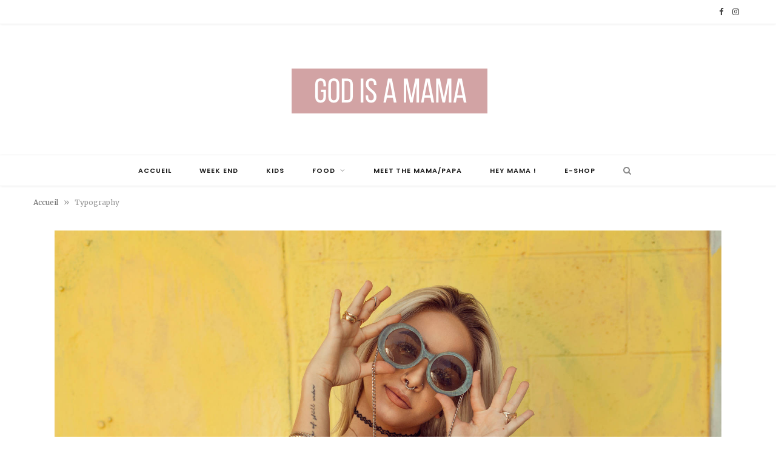

--- FILE ---
content_type: text/html; charset=UTF-8
request_url: http://godisamama.com/typography-3/
body_size: 10581
content:
<!DOCTYPE html>
<html lang="fr-FR">

<head>

	<meta charset="UTF-8" />
	<meta http-equiv="x-ua-compatible" content="ie=edge" />
	<meta name="viewport" content="width=device-width, initial-scale=1" />
	<link rel="pingback" href="http://godisamama.com/xmlrpc.php" />
	<link rel="profile" href="http://gmpg.org/xfn/11" />
	
	<meta name='robots' content='index, follow, max-image-preview:large, max-snippet:-1, max-video-preview:-1' />

	<!-- This site is optimized with the Yoast SEO plugin v20.0 - https://yoast.com/wordpress/plugins/seo/ -->
	<title>Typography - God is a MAMA !</title>
	<link rel="canonical" href="http://godisamama.com/typography-3/" />
	<meta property="og:locale" content="fr_FR" />
	<meta property="og:type" content="article" />
	<meta property="og:title" content="Typography - God is a MAMA !" />
	<meta property="og:description" content="Meh synth Schlitz, tempor duis single-origin coffee ea next level ethnic fingerstache fanny pack nostrud. Photo booth anim 8-bit hella, PBR 3 wolf moon beard Helvetica. Salvia esse nihil, flexitarian Truffaut synth. Exercitation photo booth stumptown tote bag Banksy, elit small batch freegan sed. Craft beer elit seitan exercitation, photo booth et 8-bit kale chips" />
	<meta property="og:url" content="http://godisamama.com/typography-3/" />
	<meta property="og:site_name" content="God is a MAMA !" />
	<meta property="article:publisher" content="https://www.facebook.com/godisamama-103105554393155/" />
	<meta property="og:image" content="http://godisamama.com/wp-content/uploads/2016/05/25-1.jpg" />
	<meta property="og:image:width" content="1920" />
	<meta property="og:image:height" content="1280" />
	<meta property="og:image:type" content="image/jpeg" />
	<meta name="twitter:card" content="summary_large_image" />
	<meta name="twitter:label1" content="Durée de lecture estimée" />
	<meta name="twitter:data1" content="2 minutes" />
	<script type="application/ld+json" class="yoast-schema-graph">{"@context":"https://schema.org","@graph":[{"@type":"WebPage","@id":"http://godisamama.com/typography-3/","url":"http://godisamama.com/typography-3/","name":"Typography - God is a MAMA !","isPartOf":{"@id":"http://godisamama.com/#website"},"primaryImageOfPage":{"@id":"http://godisamama.com/typography-3/#primaryimage"},"image":{"@id":"http://godisamama.com/typography-3/#primaryimage"},"thumbnailUrl":"http://godisamama.com/wp-content/uploads/2016/05/25-1.jpg","datePublished":"2016-05-23T21:09:56+00:00","dateModified":"2016-05-23T21:09:56+00:00","breadcrumb":{"@id":"http://godisamama.com/typography-3/#breadcrumb"},"inLanguage":"fr-FR","potentialAction":[{"@type":"ReadAction","target":["http://godisamama.com/typography-3/"]}]},{"@type":"ImageObject","inLanguage":"fr-FR","@id":"http://godisamama.com/typography-3/#primaryimage","url":"http://godisamama.com/wp-content/uploads/2016/05/25-1.jpg","contentUrl":"http://godisamama.com/wp-content/uploads/2016/05/25-1.jpg","width":1920,"height":1280},{"@type":"BreadcrumbList","@id":"http://godisamama.com/typography-3/#breadcrumb","itemListElement":[{"@type":"ListItem","position":1,"name":"Accueil","item":"http://godisamama.com/"},{"@type":"ListItem","position":2,"name":"Typography"}]},{"@type":"WebSite","@id":"http://godisamama.com/#website","url":"http://godisamama.com/","name":"God is a MAMA !","description":"","publisher":{"@id":"http://godisamama.com/#organization"},"potentialAction":[{"@type":"SearchAction","target":{"@type":"EntryPoint","urlTemplate":"http://godisamama.com/?s={search_term_string}"},"query-input":"required name=search_term_string"}],"inLanguage":"fr-FR"},{"@type":"Organization","@id":"http://godisamama.com/#organization","name":"GOD IS A MAMA","url":"http://godisamama.com/","logo":{"@type":"ImageObject","inLanguage":"fr-FR","@id":"http://godisamama.com/#/schema/logo/image/","url":"http://godisamama.com/wp-content/uploads/2019/10/godismama.png","contentUrl":"http://godisamama.com/wp-content/uploads/2019/10/godismama.png","width":349,"height":105,"caption":"GOD IS A MAMA"},"image":{"@id":"http://godisamama.com/#/schema/logo/image/"},"sameAs":["https://www.instagram.com/godisamama/","https://www.facebook.com/godisamama-103105554393155/"]}]}</script>
	<!-- / Yoast SEO plugin. -->


<link rel='dns-prefetch' href='//fonts.googleapis.com' />
<link rel="alternate" type="application/rss+xml" title="God is a MAMA ! &raquo; Flux" href="http://godisamama.com/feed/" />
<script type="text/javascript">
window._wpemojiSettings = {"baseUrl":"https:\/\/s.w.org\/images\/core\/emoji\/14.0.0\/72x72\/","ext":".png","svgUrl":"https:\/\/s.w.org\/images\/core\/emoji\/14.0.0\/svg\/","svgExt":".svg","source":{"concatemoji":"http:\/\/godisamama.com\/wp-includes\/js\/wp-emoji-release.min.js?ver=6.1.9"}};
/*! This file is auto-generated */
!function(e,a,t){var n,r,o,i=a.createElement("canvas"),p=i.getContext&&i.getContext("2d");function s(e,t){var a=String.fromCharCode,e=(p.clearRect(0,0,i.width,i.height),p.fillText(a.apply(this,e),0,0),i.toDataURL());return p.clearRect(0,0,i.width,i.height),p.fillText(a.apply(this,t),0,0),e===i.toDataURL()}function c(e){var t=a.createElement("script");t.src=e,t.defer=t.type="text/javascript",a.getElementsByTagName("head")[0].appendChild(t)}for(o=Array("flag","emoji"),t.supports={everything:!0,everythingExceptFlag:!0},r=0;r<o.length;r++)t.supports[o[r]]=function(e){if(p&&p.fillText)switch(p.textBaseline="top",p.font="600 32px Arial",e){case"flag":return s([127987,65039,8205,9895,65039],[127987,65039,8203,9895,65039])?!1:!s([55356,56826,55356,56819],[55356,56826,8203,55356,56819])&&!s([55356,57332,56128,56423,56128,56418,56128,56421,56128,56430,56128,56423,56128,56447],[55356,57332,8203,56128,56423,8203,56128,56418,8203,56128,56421,8203,56128,56430,8203,56128,56423,8203,56128,56447]);case"emoji":return!s([129777,127995,8205,129778,127999],[129777,127995,8203,129778,127999])}return!1}(o[r]),t.supports.everything=t.supports.everything&&t.supports[o[r]],"flag"!==o[r]&&(t.supports.everythingExceptFlag=t.supports.everythingExceptFlag&&t.supports[o[r]]);t.supports.everythingExceptFlag=t.supports.everythingExceptFlag&&!t.supports.flag,t.DOMReady=!1,t.readyCallback=function(){t.DOMReady=!0},t.supports.everything||(n=function(){t.readyCallback()},a.addEventListener?(a.addEventListener("DOMContentLoaded",n,!1),e.addEventListener("load",n,!1)):(e.attachEvent("onload",n),a.attachEvent("onreadystatechange",function(){"complete"===a.readyState&&t.readyCallback()})),(e=t.source||{}).concatemoji?c(e.concatemoji):e.wpemoji&&e.twemoji&&(c(e.twemoji),c(e.wpemoji)))}(window,document,window._wpemojiSettings);
</script>
<style type="text/css">
img.wp-smiley,
img.emoji {
	display: inline !important;
	border: none !important;
	box-shadow: none !important;
	height: 1em !important;
	width: 1em !important;
	margin: 0 0.07em !important;
	vertical-align: -0.1em !important;
	background: none !important;
	padding: 0 !important;
}
</style>
	<link rel='stylesheet' id='sbi_styles-css' href='http://godisamama.com/wp-content/plugins/instagram-feed/css/sbi-styles.min.css?ver=6.1.1' type='text/css' media='all' />
<link rel='stylesheet' id='wp-block-library-css' href='http://godisamama.com/wp-includes/css/dist/block-library/style.min.css?ver=6.1.9' type='text/css' media='all' />
<link rel='stylesheet' id='classic-theme-styles-css' href='http://godisamama.com/wp-includes/css/classic-themes.min.css?ver=1' type='text/css' media='all' />
<style id='global-styles-inline-css' type='text/css'>
body{--wp--preset--color--black: #000000;--wp--preset--color--cyan-bluish-gray: #abb8c3;--wp--preset--color--white: #ffffff;--wp--preset--color--pale-pink: #f78da7;--wp--preset--color--vivid-red: #cf2e2e;--wp--preset--color--luminous-vivid-orange: #ff6900;--wp--preset--color--luminous-vivid-amber: #fcb900;--wp--preset--color--light-green-cyan: #7bdcb5;--wp--preset--color--vivid-green-cyan: #00d084;--wp--preset--color--pale-cyan-blue: #8ed1fc;--wp--preset--color--vivid-cyan-blue: #0693e3;--wp--preset--color--vivid-purple: #9b51e0;--wp--preset--gradient--vivid-cyan-blue-to-vivid-purple: linear-gradient(135deg,rgba(6,147,227,1) 0%,rgb(155,81,224) 100%);--wp--preset--gradient--light-green-cyan-to-vivid-green-cyan: linear-gradient(135deg,rgb(122,220,180) 0%,rgb(0,208,130) 100%);--wp--preset--gradient--luminous-vivid-amber-to-luminous-vivid-orange: linear-gradient(135deg,rgba(252,185,0,1) 0%,rgba(255,105,0,1) 100%);--wp--preset--gradient--luminous-vivid-orange-to-vivid-red: linear-gradient(135deg,rgba(255,105,0,1) 0%,rgb(207,46,46) 100%);--wp--preset--gradient--very-light-gray-to-cyan-bluish-gray: linear-gradient(135deg,rgb(238,238,238) 0%,rgb(169,184,195) 100%);--wp--preset--gradient--cool-to-warm-spectrum: linear-gradient(135deg,rgb(74,234,220) 0%,rgb(151,120,209) 20%,rgb(207,42,186) 40%,rgb(238,44,130) 60%,rgb(251,105,98) 80%,rgb(254,248,76) 100%);--wp--preset--gradient--blush-light-purple: linear-gradient(135deg,rgb(255,206,236) 0%,rgb(152,150,240) 100%);--wp--preset--gradient--blush-bordeaux: linear-gradient(135deg,rgb(254,205,165) 0%,rgb(254,45,45) 50%,rgb(107,0,62) 100%);--wp--preset--gradient--luminous-dusk: linear-gradient(135deg,rgb(255,203,112) 0%,rgb(199,81,192) 50%,rgb(65,88,208) 100%);--wp--preset--gradient--pale-ocean: linear-gradient(135deg,rgb(255,245,203) 0%,rgb(182,227,212) 50%,rgb(51,167,181) 100%);--wp--preset--gradient--electric-grass: linear-gradient(135deg,rgb(202,248,128) 0%,rgb(113,206,126) 100%);--wp--preset--gradient--midnight: linear-gradient(135deg,rgb(2,3,129) 0%,rgb(40,116,252) 100%);--wp--preset--duotone--dark-grayscale: url('#wp-duotone-dark-grayscale');--wp--preset--duotone--grayscale: url('#wp-duotone-grayscale');--wp--preset--duotone--purple-yellow: url('#wp-duotone-purple-yellow');--wp--preset--duotone--blue-red: url('#wp-duotone-blue-red');--wp--preset--duotone--midnight: url('#wp-duotone-midnight');--wp--preset--duotone--magenta-yellow: url('#wp-duotone-magenta-yellow');--wp--preset--duotone--purple-green: url('#wp-duotone-purple-green');--wp--preset--duotone--blue-orange: url('#wp-duotone-blue-orange');--wp--preset--font-size--small: 13px;--wp--preset--font-size--medium: 20px;--wp--preset--font-size--large: 36px;--wp--preset--font-size--x-large: 42px;--wp--preset--spacing--20: 0.44rem;--wp--preset--spacing--30: 0.67rem;--wp--preset--spacing--40: 1rem;--wp--preset--spacing--50: 1.5rem;--wp--preset--spacing--60: 2.25rem;--wp--preset--spacing--70: 3.38rem;--wp--preset--spacing--80: 5.06rem;}:where(.is-layout-flex){gap: 0.5em;}body .is-layout-flow > .alignleft{float: left;margin-inline-start: 0;margin-inline-end: 2em;}body .is-layout-flow > .alignright{float: right;margin-inline-start: 2em;margin-inline-end: 0;}body .is-layout-flow > .aligncenter{margin-left: auto !important;margin-right: auto !important;}body .is-layout-constrained > .alignleft{float: left;margin-inline-start: 0;margin-inline-end: 2em;}body .is-layout-constrained > .alignright{float: right;margin-inline-start: 2em;margin-inline-end: 0;}body .is-layout-constrained > .aligncenter{margin-left: auto !important;margin-right: auto !important;}body .is-layout-constrained > :where(:not(.alignleft):not(.alignright):not(.alignfull)){max-width: var(--wp--style--global--content-size);margin-left: auto !important;margin-right: auto !important;}body .is-layout-constrained > .alignwide{max-width: var(--wp--style--global--wide-size);}body .is-layout-flex{display: flex;}body .is-layout-flex{flex-wrap: wrap;align-items: center;}body .is-layout-flex > *{margin: 0;}:where(.wp-block-columns.is-layout-flex){gap: 2em;}.has-black-color{color: var(--wp--preset--color--black) !important;}.has-cyan-bluish-gray-color{color: var(--wp--preset--color--cyan-bluish-gray) !important;}.has-white-color{color: var(--wp--preset--color--white) !important;}.has-pale-pink-color{color: var(--wp--preset--color--pale-pink) !important;}.has-vivid-red-color{color: var(--wp--preset--color--vivid-red) !important;}.has-luminous-vivid-orange-color{color: var(--wp--preset--color--luminous-vivid-orange) !important;}.has-luminous-vivid-amber-color{color: var(--wp--preset--color--luminous-vivid-amber) !important;}.has-light-green-cyan-color{color: var(--wp--preset--color--light-green-cyan) !important;}.has-vivid-green-cyan-color{color: var(--wp--preset--color--vivid-green-cyan) !important;}.has-pale-cyan-blue-color{color: var(--wp--preset--color--pale-cyan-blue) !important;}.has-vivid-cyan-blue-color{color: var(--wp--preset--color--vivid-cyan-blue) !important;}.has-vivid-purple-color{color: var(--wp--preset--color--vivid-purple) !important;}.has-black-background-color{background-color: var(--wp--preset--color--black) !important;}.has-cyan-bluish-gray-background-color{background-color: var(--wp--preset--color--cyan-bluish-gray) !important;}.has-white-background-color{background-color: var(--wp--preset--color--white) !important;}.has-pale-pink-background-color{background-color: var(--wp--preset--color--pale-pink) !important;}.has-vivid-red-background-color{background-color: var(--wp--preset--color--vivid-red) !important;}.has-luminous-vivid-orange-background-color{background-color: var(--wp--preset--color--luminous-vivid-orange) !important;}.has-luminous-vivid-amber-background-color{background-color: var(--wp--preset--color--luminous-vivid-amber) !important;}.has-light-green-cyan-background-color{background-color: var(--wp--preset--color--light-green-cyan) !important;}.has-vivid-green-cyan-background-color{background-color: var(--wp--preset--color--vivid-green-cyan) !important;}.has-pale-cyan-blue-background-color{background-color: var(--wp--preset--color--pale-cyan-blue) !important;}.has-vivid-cyan-blue-background-color{background-color: var(--wp--preset--color--vivid-cyan-blue) !important;}.has-vivid-purple-background-color{background-color: var(--wp--preset--color--vivid-purple) !important;}.has-black-border-color{border-color: var(--wp--preset--color--black) !important;}.has-cyan-bluish-gray-border-color{border-color: var(--wp--preset--color--cyan-bluish-gray) !important;}.has-white-border-color{border-color: var(--wp--preset--color--white) !important;}.has-pale-pink-border-color{border-color: var(--wp--preset--color--pale-pink) !important;}.has-vivid-red-border-color{border-color: var(--wp--preset--color--vivid-red) !important;}.has-luminous-vivid-orange-border-color{border-color: var(--wp--preset--color--luminous-vivid-orange) !important;}.has-luminous-vivid-amber-border-color{border-color: var(--wp--preset--color--luminous-vivid-amber) !important;}.has-light-green-cyan-border-color{border-color: var(--wp--preset--color--light-green-cyan) !important;}.has-vivid-green-cyan-border-color{border-color: var(--wp--preset--color--vivid-green-cyan) !important;}.has-pale-cyan-blue-border-color{border-color: var(--wp--preset--color--pale-cyan-blue) !important;}.has-vivid-cyan-blue-border-color{border-color: var(--wp--preset--color--vivid-cyan-blue) !important;}.has-vivid-purple-border-color{border-color: var(--wp--preset--color--vivid-purple) !important;}.has-vivid-cyan-blue-to-vivid-purple-gradient-background{background: var(--wp--preset--gradient--vivid-cyan-blue-to-vivid-purple) !important;}.has-light-green-cyan-to-vivid-green-cyan-gradient-background{background: var(--wp--preset--gradient--light-green-cyan-to-vivid-green-cyan) !important;}.has-luminous-vivid-amber-to-luminous-vivid-orange-gradient-background{background: var(--wp--preset--gradient--luminous-vivid-amber-to-luminous-vivid-orange) !important;}.has-luminous-vivid-orange-to-vivid-red-gradient-background{background: var(--wp--preset--gradient--luminous-vivid-orange-to-vivid-red) !important;}.has-very-light-gray-to-cyan-bluish-gray-gradient-background{background: var(--wp--preset--gradient--very-light-gray-to-cyan-bluish-gray) !important;}.has-cool-to-warm-spectrum-gradient-background{background: var(--wp--preset--gradient--cool-to-warm-spectrum) !important;}.has-blush-light-purple-gradient-background{background: var(--wp--preset--gradient--blush-light-purple) !important;}.has-blush-bordeaux-gradient-background{background: var(--wp--preset--gradient--blush-bordeaux) !important;}.has-luminous-dusk-gradient-background{background: var(--wp--preset--gradient--luminous-dusk) !important;}.has-pale-ocean-gradient-background{background: var(--wp--preset--gradient--pale-ocean) !important;}.has-electric-grass-gradient-background{background: var(--wp--preset--gradient--electric-grass) !important;}.has-midnight-gradient-background{background: var(--wp--preset--gradient--midnight) !important;}.has-small-font-size{font-size: var(--wp--preset--font-size--small) !important;}.has-medium-font-size{font-size: var(--wp--preset--font-size--medium) !important;}.has-large-font-size{font-size: var(--wp--preset--font-size--large) !important;}.has-x-large-font-size{font-size: var(--wp--preset--font-size--x-large) !important;}
.wp-block-navigation a:where(:not(.wp-element-button)){color: inherit;}
:where(.wp-block-columns.is-layout-flex){gap: 2em;}
.wp-block-pullquote{font-size: 1.5em;line-height: 1.6;}
</style>
<link rel='stylesheet' id='contact-form-7-css' href='http://godisamama.com/wp-content/plugins/contact-form-7/includes/css/styles.css?ver=5.7.3' type='text/css' media='all' />
<link rel='stylesheet' id='egcf-style-css' href='http://godisamama.com/wp-content/plugins/easy-gdpr-consent-mailchimp/css/main.css?ver=1.0.1' type='text/css' media='all' />
<link rel='stylesheet' id='esg-plugin-settings-css' href='http://godisamama.com/wp-content/plugins/essential-grid/public/assets/css/settings.css?ver=3.0.17' type='text/css' media='all' />
<link rel='stylesheet' id='tp-fontello-css' href='http://godisamama.com/wp-content/plugins/essential-grid/public/assets/font/fontello/css/fontello.css?ver=3.0.17' type='text/css' media='all' />
<link crossorigin="anonymous" rel='stylesheet' id='cheerup-fonts-css' href='https://fonts.googleapis.com/css?family=Poppins%3A400%2C500%2C600%2C700%7CMerriweather%3A300italic%2C400%2C400italic%2C700' type='text/css' media='all' />
<link rel='stylesheet' id='cheerup-core-css' href='http://godisamama.com/wp-content/themes/cheerup/style.css?ver=7.8.0' type='text/css' media='all' />
<link rel='stylesheet' id='magnific-popup-css' href='http://godisamama.com/wp-content/plugins/insta-gallery/assets/frontend/magnific-popup/magnific-popup.min.css?ver=3.5.0' type='text/css' media='all' />
<link rel='stylesheet' id='cheerup-icons-css' href='http://godisamama.com/wp-content/themes/cheerup/css/icons/icons.css?ver=7.8.0' type='text/css' media='all' />
<link rel='stylesheet' id='cheerup-skin-css' href='http://godisamama.com/wp-content/themes/cheerup/css/skin-general.css?ver=7.8.0' type='text/css' media='all' />
<style id='cheerup-skin-inline-css' type='text/css'>
:root { --main-color: #bf899c;
--main-color-rgb: 191,137,156; }
.main-head, .main-head.dark { border-bottom-color: #ffffff; }


</style>
<link rel='stylesheet' id='meks_instagram-widget-styles-css' href='http://godisamama.com/wp-content/plugins/meks-easy-instagram-widget/css/widget.css?ver=6.1.9' type='text/css' media='all' />
<script type='text/javascript' src='http://godisamama.com/wp-includes/js/jquery/jquery.min.js?ver=3.6.1' id='jquery-core-js'></script>
<script type='text/javascript' src='http://godisamama.com/wp-includes/js/jquery/jquery-migrate.min.js?ver=3.3.2' id='jquery-migrate-js'></script>
<script type='text/javascript' id='egcf-scripts-js-extra'>
/* <![CDATA[ */
var EGCF_Plugin = {"ajax_url":"http:\/\/godisamama.com\/wp-admin\/admin-ajax.php"};
/* ]]> */
</script>
<script type='text/javascript' src='http://godisamama.com/wp-content/plugins/easy-gdpr-consent-mailchimp/js/main.js?ver=1.0.1' id='egcf-scripts-js'></script>
<script nomodule type='text/javascript' src='http://godisamama.com/wp-content/themes/cheerup/js/ie-polyfills.js?ver=7.8.0' id='cheerup-ie-polyfills-js'></script>
<link rel="https://api.w.org/" href="http://godisamama.com/wp-json/" /><link rel="alternate" type="application/json" href="http://godisamama.com/wp-json/wp/v2/pages/234" /><link rel="EditURI" type="application/rsd+xml" title="RSD" href="http://godisamama.com/xmlrpc.php?rsd" />
<link rel="wlwmanifest" type="application/wlwmanifest+xml" href="http://godisamama.com/wp-includes/wlwmanifest.xml" />
<meta name="generator" content="WordPress 6.1.9" />
<link rel='shortlink' href='http://godisamama.com/?p=234' />
<link rel="alternate" type="application/json+oembed" href="http://godisamama.com/wp-json/oembed/1.0/embed?url=http%3A%2F%2Fgodisamama.com%2Ftypography-3%2F" />
<link rel="alternate" type="text/xml+oembed" href="http://godisamama.com/wp-json/oembed/1.0/embed?url=http%3A%2F%2Fgodisamama.com%2Ftypography-3%2F&#038;format=xml" />
<script>
		document.head.innerHTML += '<style id="egcf-disable-submit">input[type=submit], button[type=submit] { pointer-events: none; } form { cursor: progress !important; }</style>';
		</script><script>var Sphere_Plugin = {"ajaxurl":"http:\/\/godisamama.com\/wp-admin\/admin-ajax.php"};</script><!-- There is no amphtml version available for this URL. --><link rel="icon" href="http://godisamama.com/wp-content/uploads/2019/08/cropped-Capture-d’écran-2019-08-13-à-16.45.53-e1571672792764-32x32.png" sizes="32x32" />
<link rel="icon" href="http://godisamama.com/wp-content/uploads/2019/08/cropped-Capture-d’écran-2019-08-13-à-16.45.53-e1571672792764-192x192.png" sizes="192x192" />
<link rel="apple-touch-icon" href="http://godisamama.com/wp-content/uploads/2019/08/cropped-Capture-d’écran-2019-08-13-à-16.45.53-e1571672792764-180x180.png" />
<meta name="msapplication-TileImage" content="http://godisamama.com/wp-content/uploads/2019/08/cropped-Capture-d’écran-2019-08-13-à-16.45.53-e1571672792764-270x270.png" />
		<style type="text/css" id="wp-custom-css">
			.woocommerce div.product .product-cat a:nth-child(n+2) { display: none; }		</style>
		<noscript><style> .wpb_animate_when_almost_visible { opacity: 1; }</style></noscript>
</head>

<body class="page-template-default page page-id-234 no-sidebar lazy-normal skin-general has-lb has-lb-s wpb-js-composer js-comp-ver-6.10.0 vc_responsive elementor-default elementor-kit-3404">

<svg xmlns="http://www.w3.org/2000/svg" viewBox="0 0 0 0" width="0" height="0" focusable="false" role="none" style="visibility: hidden; position: absolute; left: -9999px; overflow: hidden;" ><defs><filter id="wp-duotone-dark-grayscale"><feColorMatrix color-interpolation-filters="sRGB" type="matrix" values=" .299 .587 .114 0 0 .299 .587 .114 0 0 .299 .587 .114 0 0 .299 .587 .114 0 0 " /><feComponentTransfer color-interpolation-filters="sRGB" ><feFuncR type="table" tableValues="0 0.49803921568627" /><feFuncG type="table" tableValues="0 0.49803921568627" /><feFuncB type="table" tableValues="0 0.49803921568627" /><feFuncA type="table" tableValues="1 1" /></feComponentTransfer><feComposite in2="SourceGraphic" operator="in" /></filter></defs></svg><svg xmlns="http://www.w3.org/2000/svg" viewBox="0 0 0 0" width="0" height="0" focusable="false" role="none" style="visibility: hidden; position: absolute; left: -9999px; overflow: hidden;" ><defs><filter id="wp-duotone-grayscale"><feColorMatrix color-interpolation-filters="sRGB" type="matrix" values=" .299 .587 .114 0 0 .299 .587 .114 0 0 .299 .587 .114 0 0 .299 .587 .114 0 0 " /><feComponentTransfer color-interpolation-filters="sRGB" ><feFuncR type="table" tableValues="0 1" /><feFuncG type="table" tableValues="0 1" /><feFuncB type="table" tableValues="0 1" /><feFuncA type="table" tableValues="1 1" /></feComponentTransfer><feComposite in2="SourceGraphic" operator="in" /></filter></defs></svg><svg xmlns="http://www.w3.org/2000/svg" viewBox="0 0 0 0" width="0" height="0" focusable="false" role="none" style="visibility: hidden; position: absolute; left: -9999px; overflow: hidden;" ><defs><filter id="wp-duotone-purple-yellow"><feColorMatrix color-interpolation-filters="sRGB" type="matrix" values=" .299 .587 .114 0 0 .299 .587 .114 0 0 .299 .587 .114 0 0 .299 .587 .114 0 0 " /><feComponentTransfer color-interpolation-filters="sRGB" ><feFuncR type="table" tableValues="0.54901960784314 0.98823529411765" /><feFuncG type="table" tableValues="0 1" /><feFuncB type="table" tableValues="0.71764705882353 0.25490196078431" /><feFuncA type="table" tableValues="1 1" /></feComponentTransfer><feComposite in2="SourceGraphic" operator="in" /></filter></defs></svg><svg xmlns="http://www.w3.org/2000/svg" viewBox="0 0 0 0" width="0" height="0" focusable="false" role="none" style="visibility: hidden; position: absolute; left: -9999px; overflow: hidden;" ><defs><filter id="wp-duotone-blue-red"><feColorMatrix color-interpolation-filters="sRGB" type="matrix" values=" .299 .587 .114 0 0 .299 .587 .114 0 0 .299 .587 .114 0 0 .299 .587 .114 0 0 " /><feComponentTransfer color-interpolation-filters="sRGB" ><feFuncR type="table" tableValues="0 1" /><feFuncG type="table" tableValues="0 0.27843137254902" /><feFuncB type="table" tableValues="0.5921568627451 0.27843137254902" /><feFuncA type="table" tableValues="1 1" /></feComponentTransfer><feComposite in2="SourceGraphic" operator="in" /></filter></defs></svg><svg xmlns="http://www.w3.org/2000/svg" viewBox="0 0 0 0" width="0" height="0" focusable="false" role="none" style="visibility: hidden; position: absolute; left: -9999px; overflow: hidden;" ><defs><filter id="wp-duotone-midnight"><feColorMatrix color-interpolation-filters="sRGB" type="matrix" values=" .299 .587 .114 0 0 .299 .587 .114 0 0 .299 .587 .114 0 0 .299 .587 .114 0 0 " /><feComponentTransfer color-interpolation-filters="sRGB" ><feFuncR type="table" tableValues="0 0" /><feFuncG type="table" tableValues="0 0.64705882352941" /><feFuncB type="table" tableValues="0 1" /><feFuncA type="table" tableValues="1 1" /></feComponentTransfer><feComposite in2="SourceGraphic" operator="in" /></filter></defs></svg><svg xmlns="http://www.w3.org/2000/svg" viewBox="0 0 0 0" width="0" height="0" focusable="false" role="none" style="visibility: hidden; position: absolute; left: -9999px; overflow: hidden;" ><defs><filter id="wp-duotone-magenta-yellow"><feColorMatrix color-interpolation-filters="sRGB" type="matrix" values=" .299 .587 .114 0 0 .299 .587 .114 0 0 .299 .587 .114 0 0 .299 .587 .114 0 0 " /><feComponentTransfer color-interpolation-filters="sRGB" ><feFuncR type="table" tableValues="0.78039215686275 1" /><feFuncG type="table" tableValues="0 0.94901960784314" /><feFuncB type="table" tableValues="0.35294117647059 0.47058823529412" /><feFuncA type="table" tableValues="1 1" /></feComponentTransfer><feComposite in2="SourceGraphic" operator="in" /></filter></defs></svg><svg xmlns="http://www.w3.org/2000/svg" viewBox="0 0 0 0" width="0" height="0" focusable="false" role="none" style="visibility: hidden; position: absolute; left: -9999px; overflow: hidden;" ><defs><filter id="wp-duotone-purple-green"><feColorMatrix color-interpolation-filters="sRGB" type="matrix" values=" .299 .587 .114 0 0 .299 .587 .114 0 0 .299 .587 .114 0 0 .299 .587 .114 0 0 " /><feComponentTransfer color-interpolation-filters="sRGB" ><feFuncR type="table" tableValues="0.65098039215686 0.40392156862745" /><feFuncG type="table" tableValues="0 1" /><feFuncB type="table" tableValues="0.44705882352941 0.4" /><feFuncA type="table" tableValues="1 1" /></feComponentTransfer><feComposite in2="SourceGraphic" operator="in" /></filter></defs></svg><svg xmlns="http://www.w3.org/2000/svg" viewBox="0 0 0 0" width="0" height="0" focusable="false" role="none" style="visibility: hidden; position: absolute; left: -9999px; overflow: hidden;" ><defs><filter id="wp-duotone-blue-orange"><feColorMatrix color-interpolation-filters="sRGB" type="matrix" values=" .299 .587 .114 0 0 .299 .587 .114 0 0 .299 .587 .114 0 0 .299 .587 .114 0 0 " /><feComponentTransfer color-interpolation-filters="sRGB" ><feFuncR type="table" tableValues="0.098039215686275 1" /><feFuncG type="table" tableValues="0 0.66274509803922" /><feFuncB type="table" tableValues="0.84705882352941 0.41960784313725" /><feFuncA type="table" tableValues="1 1" /></feComponentTransfer><feComposite in2="SourceGraphic" operator="in" /></filter></defs></svg>
<div class="main-wrap">

	
		
		
<header id="main-head" class="main-head head-nav-below nav-below nav-below-b has-search-modal">


	<div class="top-bar light top-bar-b cf">
	
		<div class="top-bar-content ts-contain" data-sticky-bar="1">
			<div class="wrap cf">
			
			<span class="mobile-nav"><i class="tsi tsi-bars"></i></span>
			
						
						
							
						
			
						
			
			
	
		<ul class="social-icons cf">
		
					
			<li><a href="https://www.facebook.com/godisamama-103105554393155/" class="tsi tsi-facebook" target="_blank"><span class="visuallyhidden">Facebook</span></a></li>
									
					
			<li><a href="https://www.instagram.com/godisamama/" class="tsi tsi-instagram" target="_blank"><span class="visuallyhidden">Instagram</span></a></li>
									
					
		</ul>
	
								
			</div>			
		</div>
		
	</div>
	<div class="inner ts-contain">
		<div class="wrap logo-wrap cf">
		
					<div class="title">
			
			<a href="http://godisamama.com/" title="God is a MAMA !" rel="home">
			
							
								
				<img src="http://godisamama.com/wp-content/uploads/2019/10/Capture-d’écran-2019-10-30-à-11.27.22.png" class="logo-image" alt="God is a MAMA !" />

						
			</a>
		
		</div>	
		</div>
	</div>
	
	<div class="navigation-wrap">
				
		<nav class="navigation ts-contain below has-bg light" data-sticky-bar="1">
			<div class="wrap">
				<div class="menu-god-is-a-mama-container"><ul id="menu-god-is-a-mama" class="menu"><li id="menu-item-1328" class="menu-item menu-item-type-custom menu-item-object-custom menu-item-home menu-item-1328"><a href="http://godisamama.com">Accueil</a></li>
<li id="menu-item-1329" class="menu-item menu-item-type-post_type menu-item-object-page menu-item-1329"><a href="http://godisamama.com/week-end/">WEEK END</a></li>
<li id="menu-item-1330" class="menu-item menu-item-type-post_type menu-item-object-page menu-item-1330"><a href="http://godisamama.com/kids/">KIDS</a></li>
<li id="menu-item-1331" class="menu-item menu-item-type-post_type menu-item-object-page menu-item-has-children menu-item-1331"><a href="http://godisamama.com/food/">FOOD</a>
<ul class="sub-menu">
	<li id="menu-item-2324" class="menu-item menu-item-type-post_type menu-item-object-page menu-item-2324"><a href="http://godisamama.com/restos-kids-friendly/">Restos Kids Friendly</a></li>
	<li id="menu-item-2325" class="menu-item menu-item-type-post_type menu-item-object-page menu-item-2325"><a href="http://godisamama.com/recettes/">Recettes</a></li>
</ul>
</li>
<li id="menu-item-1899" class="menu-item menu-item-type-custom menu-item-object-custom menu-item-1899"><a href="http://godisamama.com/meet-the-mama-papa/">MEET THE MAMA/PAPA</a></li>
<li id="menu-item-1333" class="menu-item menu-item-type-post_type menu-item-object-page menu-item-1333"><a href="http://godisamama.com/god-is-a-mama/">HEY MAMA !</a></li>
<li id="menu-item-2286" class="menu-item menu-item-type-post_type menu-item-object-page menu-item-2286"><a href="http://godisamama.com/e-shop/">E-SHOP</a></li>
		
		<li class="nav-icons">
			<div>
				
								
								
				<a href="#" title="Search" class="search-link"><i class="tsi tsi-search"></i></a>
				
				<div class="search-box-overlay">
					
	
	<form method="get" class="search-form" action="http://godisamama.com/">
		<span class="screen-reader-text">Search for:</span>

		<button type="submit" class="search-submit"><i class="tsi tsi-search"></i></button>
		<input type="search" class="search-field" name="s" placeholder="Type and press enter" value="" required />
								
	</form>

				</div>
				
							</div>
		</li>
		
		</ul></div>			</div>
		</nav>
		
			</div>
	
</header> <!-- .main-head -->	
		
	
<nav class="breadcrumbs ts-contain" id="breadcrumb"><div class="inner wrap"><span><span><a href="http://godisamama.com/">Accueil</a></span> <span class="delim">»</span> <span class="breadcrumb_last" aria-current="page">Typography</span></span></div></nav>
<div class="main wrap">

	<div class="ts-row cf">
		<div class="col-8 main-content cf">
		
		
		<article id="post-234" class="the-post the-post-modern content-spacious-full the-page post-234 page type-page status-publish has-post-thumbnail">
			
			<header class="post-header the-post-header cf">
								
				<div class="featured">
				
										
						<a href="http://godisamama.com/wp-content/uploads/2016/05/25-1.jpg" class="image-link"><img width="1024" height="683" src="[data-uri]" class="attachment-large size-large lazyload wp-post-image" alt="" decoding="async" sizes="(max-width: 1170px) 100vw, 1170px" title="Typography" data-srcset="http://godisamama.com/wp-content/uploads/2016/05/25-1-1024x683.jpg 1024w, http://godisamama.com/wp-content/uploads/2016/05/25-1-300x200.jpg 300w, http://godisamama.com/wp-content/uploads/2016/05/25-1-768x512.jpg 768w, http://godisamama.com/wp-content/uploads/2016/05/25-1-270x180.jpg 270w, http://godisamama.com/wp-content/uploads/2016/05/25-1-770x515.jpg 770w, http://godisamama.com/wp-content/uploads/2016/05/25-1.jpg 1920w" data-src="http://godisamama.com/wp-content/uploads/2016/05/25-1-1024x683.jpg" /></a>											
									</div>
				
						

									
				<h1 class="post-title-alt the-page-title">Typography</h1>

								
			</header><!-- .post-header -->			
		
			<div class="post-content entry-content cf">
				
				<p>Meh synth Schlitz, tempor duis single-origin coffee ea next level ethnic fingerstache fanny pack nostrud. Photo booth anim 8-bit hella, PBR 3 wolf moon beard Helvetica. Salvia esse nihil, flexitarian Truffaut synth.</p>
<p>Exercitation photo booth stumptown tote bag Banksy, elit small batch freegan sed. Craft beer elit seitan <a href="#">exercitation</a>, photo booth et 8-bit kale chips proident chillwave deep v laborum.</p>
<hr />
<h2>Blockquote</h2>
<p>Plaid stumptown bespoke, biodiesel minim beard High Life incididunt retro sustainable 90′s Echo Park Tumblr. Photo booth et 8-bit kale chips proident chillwave deep v laborum.</p>
<blockquote><p>People think focus means saying yes to the thing you’ve got to focus on. But that’s not what it means at all. It means saying no to the hundred other good ideas that there are. You have to pick carefully.</p></blockquote>
<p>Tonx cray commodo, exercitation you probably haven’t heard of them beard cred. Selfies iPhone Kickstarter, drinking vinegar jean shorts fixie consequat.</p>
<h2>Figures &amp; Captions</h2>
<p>Meh synth Schlitz, tempor duis single-origin coffee ea next level ethnic fingerstache fanny pack nostrud.</p>
<figure id="attachment_299" aria-describedby="caption-attachment-299" style="width: 300px" class="wp-caption alignleft"><a href="http://theme-sphere.com/smart-blog/wp-content/uploads/2015/10/101811.jpg"><img decoding="async" loading="lazy" class="wp-image-299 size-medium" src="http://theme-sphere.com/smart-blog/wp-content/uploads/2015/10/101811-300x223.jpg" alt="Alternate Text" width="300" height="223" /></a><figcaption id="caption-attachment-299" class="wp-caption-text">A beautiful flower vase.</figcaption></figure>
<p>Photo booth anim 8-bit hella, PBR 3 wolf moon beard Helvetica. Salvia esse nihil, flexitarian Truffaut synth.</p>
<p>Stumptown bespoke, biodiesel minim beard High Life incididunt retro sustainable 90′s Echo Park Tumblr.</p>
<p>Sed ut perspiciatis unde omnis iste natus error sit voluptatem accusantium.</p>
<p>Tonx cray commodo, exercitation you probably haven’t heard of them beard cred. Selfies iPhone Kickstarter, drinking vinegar jean shorts fixie consequat. Stumptown bespoke, biodiesel minim beard High Life incididunt retro sustainable 90′s Echo Park Tumblr.</p>
<figure id="attachment_344" aria-describedby="caption-attachment-344" style="width: 300px" class="wp-caption alignright"><a href="http://theme-sphere.com/smart-blog/wp-content/uploads/2015/11/438.jpg"><img decoding="async" loading="lazy" class="wp-image-344 size-medium" src="http://theme-sphere.com/smart-blog/wp-content/uploads/2015/11/438-300x200.jpg" alt="" width="300" height="200" /></a><figcaption id="caption-attachment-344" class="wp-caption-text">The dinner&rsquo;s ready.</figcaption></figure>
<p>Photo booth anim 8-bit hella, PBR 3 wolf moon beard Helvetica. Salvia esse nihil, flexitarian Truffaut synth.</p>
<p>Stumptown bespoke, biodiesel minim beard High Life incididunt retro sustainable 90′s Echo Park Tumblr.</p>
<p>Sed ut perspiciatis unde omnis iste natus error sit voluptatem accusantium.</p>
<h2>Normal Lists</h2>
<p>Exercitation photo booth stumptown tote bag Banksy, elit small batch freegan sed. Craft beer elit seitan <a href="#">exercitation</a>, photo booth et 8-bit kale chips proident chillwave deep v laborum.</p>
<ul>
<li>Aliquam erat volutpat</li>
<li>Exercitation photo booth stumptown tote bag Banksy</li>
<li>Tempor duis single-origin coffee</li>
<li>Magnis dis parturient montes</li>
</ul>
<h2>Numbered Lists</h2>
<p>Plaid stumptown bespoke, biodiesel minim beard High Life incididunt retro sustainable 90′s Echo Park Tumblr. Photo booth et 8-bit kale chips proident chillwave deep v laborum.</p>
<ol>
<li>Aliquam erat volutpat</li>
<li>Exercitation photo booth stumptown tote bag Banksy</li>
<li>Tempor duis single-origin coffee</li>
<li>Magnis dis parturient montes</li>
</ol>
<h1>Heading 1</h1>
<p>Meh synth Schlitz, tempor duis single-origin coffee ea next level ethnic fingerstache fanny pack nostrud.</p>
<h2>Heading 2</h2>
<p>Sed ut perspiciatis unde omnis iste natus error sit voluptatem accusantium doloremque laudantium, totam rem aperiam, eaque ipsa.</p>
<h3>Heading 3</h3>
<p>Sed ut perspiciatis unde omnis iste natus error sit voluptatem accusantium doloremque laudantium, totam rem aperiam, eaque ipsa.</p>
<h4>Heading 4</h4>
<p>Exercitation photo booth stumptown tote bag Banksy, elit small batch freegan sed.</p>
<h5>Heading 5</h5>
<p>Photo booth anim 8-bit hella, PBR 3 wolf moon beard Helvetica.</p>
<h6>Heading 6</h6>
<p>Meh synth Schlitz, tempor duis single-origin coffee ea next level ethnic fingerstache fanny pack nostrud.</p>
					
			</div><!-- .post-content -->
				
							
		</article>
	
		
		</div>
		
				
	</div> <!-- .ts-row -->
</div> <!-- .main -->


	
	<footer class="main-footer">

				
		
				

			
	</footer>
	
	
		
	
</div> <!-- .main-wrap -->


<div class="mobile-menu-container off-canvas" id="mobile-menu">

	<a href="#" class="close"><i class="tsi tsi-times"></i></a>
	
	<div class="logo">
			</div>
	
		
		<ul class="mobile-menu"></ul>

	</div>



	<div class="search-modal-wrap">

		<div class="search-modal-box" role="dialog" aria-modal="true">
			

	<form method="get" class="search-form" action="http://godisamama.com/">
		<input type="search" class="search-field" name="s" placeholder="Search..." value="" required />

		<button type="submit" class="search-submit visuallyhidden">Submit</button>

		<p class="message">
			Type above and press <em>Enter</em> to search. Press <em>Esc</em> to cancel.		</p>
				
	</form>

		</div>
	</div>


<!-- Instagram Feed JS -->
<script type="text/javascript">
var sbiajaxurl = "http://godisamama.com/wp-admin/admin-ajax.php";
</script>
<script type='text/javascript' src='http://godisamama.com/wp-content/plugins/contact-form-7/includes/swv/js/index.js?ver=5.7.3' id='swv-js'></script>
<script type='text/javascript' id='contact-form-7-js-extra'>
/* <![CDATA[ */
var wpcf7 = {"api":{"root":"http:\/\/godisamama.com\/wp-json\/","namespace":"contact-form-7\/v1"}};
/* ]]> */
</script>
<script type='text/javascript' src='http://godisamama.com/wp-content/plugins/contact-form-7/includes/js/index.js?ver=5.7.3' id='contact-form-7-js'></script>
<script type='text/javascript' id='cheerup-theme-js-extra'>
/* <![CDATA[ */
var Bunyad = {"custom_ajax_url":"\/typography-3\/"};
/* ]]> */
</script>
<script type='text/javascript' src='http://godisamama.com/wp-content/themes/cheerup/js/theme.js?ver=7.8.0' id='cheerup-theme-js'></script>
<script type='text/javascript' src='http://godisamama.com/wp-content/themes/cheerup/js/lazysizes.js?ver=7.8.0' id='lazysizes-js'></script>
<script type='text/javascript' src='http://godisamama.com/wp-content/plugins/insta-gallery/assets/frontend/magnific-popup/jquery.magnific-popup.min.js?ver=3.5.0' id='magnific-popup-js'></script>
<script type='text/javascript' src='http://godisamama.com/wp-content/themes/cheerup/js/jquery.fitvids.js?ver=7.8.0' id='jquery-fitvids-js'></script>
<script type='text/javascript' src='http://godisamama.com/wp-includes/js/imagesloaded.min.js?ver=4.1.4' id='imagesloaded-js'></script>
<script type='text/javascript' src='http://godisamama.com/wp-content/themes/cheerup/js/object-fit-images.js?ver=7.8.0' id='object-fit-images-js'></script>
<script type='text/javascript' src='http://godisamama.com/wp-content/themes/cheerup/js/jquery.sticky-sidebar.js?ver=7.8.0' id='theia-sticky-sidebar-js'></script>
<script type='text/javascript' src='http://godisamama.com/wp-content/themes/cheerup/js/jquery.slick.js?ver=7.8.0' id='jquery-slick-js'></script>
<script type='text/javascript' src='http://godisamama.com/wp-content/themes/cheerup/js/jarallax.js?ver=7.8.0' id='jarallax-js'></script>

</body>
</html>